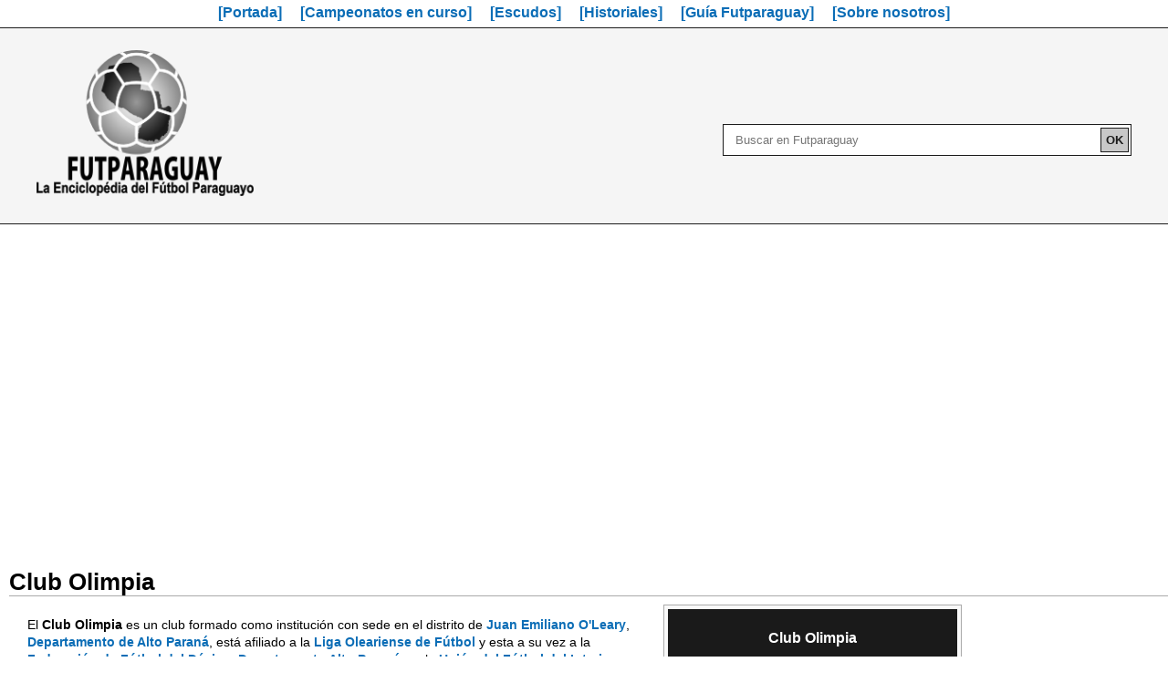

--- FILE ---
content_type: text/html; charset=UTF-8
request_url: https://www.futparaguay.com/2000/01/CD-PC100608.html
body_size: 15847
content:
<!DOCTYPE html>
<html dir='ltr' xmlns='http://www.w3.org/1999/xhtml' xmlns:b='http://www.google.com/2005/gml/b' xmlns:data='http://www.google.com/2005/gml/data' xmlns:expr='http://www.google.com/2005/gml/expr'>
<head>
<link href='https://www.blogger.com/static/v1/widgets/2944754296-widget_css_bundle.css' rel='stylesheet' type='text/css'/>
<meta content='text/html; charset=UTF-8' http-equiv='Content-Type'/>
<meta content='blogger' name='generator'/>
<link href='https://www.futparaguay.com/favicon.ico' rel='icon' type='image/x-icon'/>
<link href='https://www.futparaguay.com/2000/01/CD-PC100608.html' rel='canonical'/>
<!--Can't find substitution for tag [blog.ieCssRetrofitLinks]-->
<link href='https://sites.google.com/site/fuparesc/lg/f10/l1006/PC100608-00.png' rel='image_src'/>
<meta content='El Club Olimpia es un club formado como institución con sede en el distrito de Juan Emiliano O&#39;Leary, Departamento de Alto Paraná, está afiliado a la Liga Oleariense de Fútbol y esta a su vez a la Federación de Fútbol del Décimo Departamento Alto Paraná y a la Unión del Fútbol del Interior.' name='description'/>
<meta content='https://www.futparaguay.com/2000/01/CD-PC100608.html' property='og:url'/>
<meta content='Club Olimpia (Juan Emiliano O&#39;Leary)' property='og:title'/>
<meta content='El Club Olimpia es un club formado como institución con sede en el distrito de Juan Emiliano O&#39;Leary, Departamento de Alto Paraná, está afiliado a la Liga Oleariense de Fútbol y esta a su vez a la Federación de Fútbol del Décimo Departamento Alto Paraná y a la Unión del Fútbol del Interior.' property='og:description'/>
<meta content='https://lh3.googleusercontent.com/blogger_img_proxy/AEn0k_tbEuvb-OsOERXyScufo4ViqIHnOkyqrbt0Bi8pT-qqnYHxVVjoh8AeTs9oj8OflzswvTe5u1pQGxMFHAs_umxW8RMMRUajvT7b4KM27PP1SJrTn4LpiVRpdfjV4Q-Qy_uisn4V1w=w1200-h630-p-k-no-nu' property='og:image'/>
<title>Club Olimpia (Juan Emiliano O'Leary) -    FUTPARAGUAY</title>
<style id='page-skin-1' type='text/css'><!--
/*
-----------------------------------------------
Template RSSSF - Paraguay
Name:     sitio padrón
Date:     19 mar 2016
Updated by: Iosef Yashyn
----------------------------------------------- */
<Variable name="bgcolor" description="Page Background Color"
type="color" default="#000">
<Variable name="textcolor" description="Text Color"
type="color" default="#000">
<Variable name="linkcolor" description="Link Color"
type="color" default="#f00">
<Variable name="pagetitlecolor" description="Blog Title Color"
type="color" default="#000">
<Variable name="descriptioncolor" description="Blog Description Color"
type="color" default="#000">
<Variable name="titlecolor" description="Post Title Color"
type="color" default="#000">
<Variable name="bordercolor" description="Border Color"
type="color" default="#ccc">
<Variable name="colunaslateraiscolor" description="colunaslaterais Title Color"
type="color" default="#000">
<Variable name="colunaslateraistextcolor" description="colunaslaterais Text Color"
type="color" default="#000">
<Variable name="visitedlinkcolor" description="Visited Link Color"
type="color" default="#999">
<Variable name="bodyfont" description="Text Font"
type="font" default="normal normal 100% Georgia, Serif">
<Variable name="banner_topofont" description="colunaslaterais Title Font"
type="font"
default="normal normal 78% 'Trebuchet MS',Trebuchet,Arial,Verdana,Sans-serif">
<Variable name="pagetitlefont" description="Blog Title Font"
type="font"
default="normal normal 200% Georgia, Serif">
<Variable name="descriptionfont" description="Blog Description Font"
type="font"
default="normal normal 78% 'Trebuchet MS', Trebuchet, Arial, Verdana, Sans-serif">
<Variable name="postrodapefont" description="Post rodape Font"
type="font"
default="normal normal 78% 'Trebuchet MS', Trebuchet, Arial, Verdana, Sans-serif">
<Variable name="startSide" description="Side where text starts in blog language"
type="automatic" default="left">
<Variable name="endSide" description="Side where text ends in blog language"
type="automatic" default="right">
*/
.status-msg-body { display: none;  } /*D*/
.feed-links { display: none;  } /*D*/
.home-link { display: none;  } /*PAGINA INICIAL*/
#Attribution1 { display: none;  } /*TECNOLOGIA BLOGGER*/
#Followers1 { display: none;  } /*SEGUIDORES*/
#comments { display: none;  } /*COMENTARIOS*/
.comment-link { display: none;  } /*COMENTARIOS*/
.post-icons { display: none;  } /*COMENTARIOS*/
.date-header { display: none;  } /*DATA POSTS*/
.post-author vcard { display: none;  } /*AUTOR*/
.fn { display: none;  } /*AUTOR*/
.blog-pager-older-link { display: none;  } /*VER POSTAGEM MAS ANTIGA*/
.blog-pager-newer-link { display: none;  } /*VER POSTAGEM MAS RECENTE*/
#BlogArchive1 { display: none;  } /*ARQUIVO DO BLOGGER*/
.post-footer { display: none;  } /*POST FOOTER*/
.titlewrapper { display: none;  } /*TITULO DO BLOGGER*/
div.post hentry { display: none;  } /*TITULO DO POST*/
* {
padding: 0;
margin: 0;
border: 0;
}
* a {
text-decoration: none;
color: #0B6DB6;;
}
* a:visited {
color: #5A3696;
}
* a:hover {
text-decoration: underline;
}
a:active {
color: #FAA700;
}
html, body {
height: 100%;
}
hr {
border-top: 1px solid rgb(28,28,28);
margin-bottom: 0px;
}
span.link_red a {
color: red;
}
/*================================fin variablelist==============================================*/
/*================================body styles===================================================*/
body {
background: transparent;
margin: auto auto;
color: #000000;
font: arial,verdana;
text-align: center;
align-items: center;
width: 100%;
}
/*====================================Geral Styles===================================================*/
#geral-wrapper {
background:transparent;
width: 100%;
border: none;
margin: 0;
text-align: center;
}
#coluna_centro-wrapper {
background: transparent;
width: 100% ;
float: left;
word-wrap: break-word;
overflow: hidden;
}
#colunaslaterais-wrapper {
display: none;
background: url();
width: 50px;
float: right;
}
#colunaslaterais-wrapper2 {
background: url();
width: 50px;
float:left;
}
/*=======================imagens desc.=======================================*/
/*====(delete)====*/
.coluna {
display: none;
float:left;
width:50px;
}
/*================================Topo===================================================*/
#menu_top {
background: white;
position: fixed;
z-index: 99;
width: 100%;
height: 30px;
border-bottom:1px rgb(28,28,28) solid;
margin-bottom: 150px;
font-weight: bold;
font-family: Arial,Helvetica Neue,Helvetica,sans-serif;
}
#menu_top ul li {
display: inline;
padding: 8px;
}
#menu_top ul {
margin-top: 5px;
}
#_topo {
background: #F5F5F5;
width: 100%;
height: 190px;
border-bottom: 1px rgb(28,28,28) solid;
margin: 0;
text-align: center;
padding: 5px 0 0px 0;
}
#_topo figure {
height: 80px;
text-align: left;
margin-left: 40px;
}
#_topo p {
text-align: left;
}
#_topo figure h1 {
text-align: left;
font-size: 16pt;
margin-top: 10px;
margin-left: 10px;
}
#fsr {
display: inline;
float: right;
width: 35%;
height: 35px;
background: transparent;
margin:0 auto;
margin-top: 1px;
margin-right: 40px;
text-align: center;
padding: 0px 0px 0px 0px;
}
#past-v0 {
width: 85%;
margin-left: -15px;
}
#form_search {
background-color: white;
border: 1px RGB(28,28,28) solid;
padding: 3px 2px 3px 3px;
}
.f_search {
color: rgb(28,28,28);
background-color: white;
border: NONE;
border-radius: 0px 0px 0px 0px;
padding: 6px;
}
#sb_search {
display: inline;
float: right;
background-color: rgb(200,200,200);
border: 1px solid rgb(28,28,28);
color: rgb(28,28,28);
border-radius: 0px 0px 0px 0px;
font-weight: bold;
padding: 5px;
margin-top: 0px;
}
/*================================ Posts ============================*/
.post * {
text-align: left;
}
.post {
width: 100%;
background: white;
border: none;
margin: 0;
margin-top: 15px;
padding: 10px;
min-height: 300px;
}
.post div {
}
.post div a {
font-weight: bold;
}
.post h2 {
text-align: left;
font-size: 16pt;
}
.post p {
}
.post ul li {
text-align: left;
margin-top: 15px;
margin-left: 15px;
font-size: 15pt;
list-style: disc;
list-style-position: inside;
}
ul#_lista li {
font-weight: bold;
}
ul#_listb li {
font-weight: normal;
margin-top: 6px;
margin-left: 20px;
font-size: 14pt;
list-style: circle;
list-style-position: inside;
}
.post section#sec_text {
color: ;
}
div#portada {
font-family: Arial, 'Helvetica Neue', Helvetica, sans-serif;
}
div#portada li {
width: 40%;
list-style-type: square;
}
div#portada span._campeonatos_en_curso {
font-size:18px;
border-bottom: 1px #DDDDDD solid;
}
.about_docdiv {
margin: 40px 0 0 0;
border-top: 2px #545454 solid;
padding: 10px 0 0 0;
background: #DAE3EA;
padding: 8px;
font-family: Arial, 'Helvetica Neue', Helvetica, sans-serif;
}
.about_docti {
font-size: 14pt;
}
.post pre {
font-size: 13pt;
}
.post h6 {
display: none;
}
.t_pre {
font-size: small;
}
span.text_d a {
font-weight: normal;
text-decoration: underline;
}
.t_htree_general {
border-bottom: 1px rgb(150,150,150) solid;
}
#_rodape {
background: white;
color: rgb(20,20,20);
width: 100%;
height: 30px;
border: none;
margin: 0 ;
text-align: left;
padding: 0;
}
/*================================= Comments ============================*/
/*====(delete)====*/
#comments h4 {
display:none;
margin:1em 0;
font-weight: bold;
line-height: 1.4em;
text-transform:uppercase;
letter-spacing:.2em;
color: #000000;
}
/*===================== posts antigos / posts recentes =============================== */
/*====(delete)====*/
#blog-pager-newer-link {
display: none;
float: left;
}
#blog-pager-older-link {
display: none;
float: right;
}
#blog-pager {
display: none;
text-align: center;
}
/*===================================Atom============================================*/
/*====(delete)====*/
.feed-links {
display: none;
clear: both;
line-height: 2.5em;
}
/*================================= Colunas Laterais Content styles ====================================*/
.colunaslaterais {
color: #000000;
line-height: 1.5em;
}
.colunaslaterais ul {
list-style:none;
margin:0 0 0;
padding:0 0 0;
}
.colunaslaterais li {
margin:0;
padding-top:0;
padding-right:0;
padding-bottom:.25em;
padding-left:15px;
text-indent:-15px;
line-height:1.5em;
}
.coluna_centro .widget {
border-bottom:1px dotted #cccccc;
padding:0px 0px 0px 0px;
}
.colunaslaterais .widget, {
border-bottom:1px dotted #cccccc;
margin:0 0 1.5em;
padding:0 0 1.5em;
width:50px;
overflow:none;
}
.coluna_centro .Blog {
border-bottom-width: 0;
}
/*======================================== Profile ===================================================*/
.profile-img {
float: left;
margin-top: 0;
margin-right: 5px;
margin-bottom: 5px;
margin-left: 0;
padding: 4px;
border: 1px solid #cccccc;
}
.profile-data {
margin:0;
text-transform:uppercase;
letter-spacing:.1em;
font: normal normal 78% 'Trebuchet MS', Trebuchet, Arial, Verdana, Sans-serif;
color: #000000;
font-weight: bold;
line-height: 1.6em;
}
.profile-datablock {
margin:.5em 0 .5em;
}
.profile-textblock {
margin: 0.5em 0;
line-height: 1.6em;
}
.profile-link {
font: normal normal 78% 'Trebuchet MS', Trebuchet, Arial, Verdana, Sans-serif;
text-transform: uppercase;
letter-spacing: .1em;
}
/*-------------------################################################################-----------------------------------------------*/
.firstHeading {
border-bottom: 1px solid rgb(170, 170, 170);
margin: 0px 0px 0.1em;
overflow: hidden;
color: rgb(0, 0, 0);
font-weight: bold;
padding-top: 0px;
padding-bottom: 0px;
font-size: 1.6em;
line-height: 1.2em;
font-family: Arial,sans-serif,Helvetica;
font-style: normal; font-variant: normal;
letter-spacing: normal;
text-align: left;
text-indent: 0px;
text-transform: none;
white-space: normal;
word-spacing: 0px;
}
#bodyContent {
position: relative;
width: 80%;
line-height: 1.5em;
font-size: 0.8em;
color: rgb(0, 0, 0);
font-family: Arial,sans-serif,Helvetica;
font-style: normal;
font-variant: normal;
font-weight: normal;
letter-spacing: normal;
text-align: left;
text-indent: 0px;
text-transform: none;
white-space: normal;
word-spacing: 0px;
margin: 0 0 0 20px;
}
#bodyContent ul li {font-size: 13px;}
#bodyContent b a {font-size: 16px;}
.mw-content-ltr {
direction: ltr;
}
.infobox_v2 {
border: 1px solid #aaa;
margin: 0.5em 0px 0.7em 1.2em;
padding: 0.23em;
font-size: 13px;
background-color: rgb(249, 249, 249);
color: rgb(0, 0, 0);
clear: right;
float: right;
line-height: 1.4em;
width: 32%;
text-align: left;
}
.profile_club, .profile_clubk {
vertical-align: middle;
background-color: #CCCC88;
color:black;
font-size: 16px;
font-weight: bolder;
height: 45px;
line-height: 1.2em;
text-align: center;
background-position: 100% 0%;
}
.profile_clubk {
background:#DFDFDF;
}
.c_one,.c_onek,.c_onem {
vertical-align: top;
text-align: center;
background-color: rgb(221, 221, 221);
}
.c_one {
background-color:#CCCC88 ;
color:black;
}
.c_onem {
background:#DFDFDF;
}
.c_two,.c_cronk {
vertical-align: top;
text-align: left;
font-size: 11px;
width: 87px;
}
.c_three,.c_crony {
vertical-align: top;
font-size: 11px;
}
.c_img {
text-align: center;
padding-top:0px;
padding-bottom:0px;
}
table.infobox_v2 .c_img img {
margin:12px 0 12px 0;
}
.c_cronk,.c_crony {
text-align:center;
width:33%;
}
.col {
border:1px #8C8C87 solid;
font-size:10px;
}
/*-----------CSS-two---------------------------*/
.text_line_one,.text_format,.text_formatgrp {
margin: 0px 0px 0.1em;
color: rgb(0, 0, 0);
padding-top: 0px;
padding-bottom: 0px;
font-family: Arial,sans-serif,Helvetica;
font-style: normal;
font-variant: normal;
letter-spacing: normal;
text-align: start;
text-indent: 0px;
text-transform: none;
white-space: normal;
word-spacing: 0px;
}
.text_line_one {
border-bottom: 1px solid rgb(170, 170, 170);
overflow: hidden;
font-weight: bold;
font-size: 1.7em;
line-height: 1.2em;
}
.text_format {
border:none;
font-size: 14px;
text-align:justify;
text-indent:0px;
}
.text_formatgrp {
font-size:17px
}
.leyenda_text {
font-size:0.8em;
}
/*-------------CSS-infobox-start--------------*/
.infobox_plantilla, .infobox_history,.infobox_plantillaclub, .infobox_list,.infobox_plant, .infobox_afil,.infobox_camp, .infobox_res,
.infobox_afil_c, .infobox_table,.infobox_tablezz, .infobox_fix, .infobox_tablecolor, .infobox_estad, .infobox_plantillasel,.infobox_pyrm,.infobox_fedlis,.infobox_liglis, .infobox_spc, .ib_champ {
width:60%;
border:none;
border-collapse:collapse;
font-weight:normal;
font-size:13px;
font-family:Arial, Helvetica, sans-serif;
text-align:center;
color:black;
}
.infobox_history {
width:auto;
}
.infobox_plantillaclub {
width:60%;
}
.infobox_list {
width:59%
}
.infobox_plant {
width:80%
}
.infobox_camp {
width:65%;
}
.infobox_res {
width:75%;
border:1px #AAAAAA solid;
}
.infobox_afil {
border:1px #AAAAAA solid;
}
.infobox_afil_c {
width:85%;
border:1px #AAAAAA solid;
}
.infobox_table {
width:50%;
}
.infobox_tablezz {
width:65%;
}
.infobox_fix {
width:100%;
}
.infobox_tablecolor {
width:35%;
font-size:1.0em;
}
.infobox_plantillasel {
width:65%
}
.infobox_pyrm {
width: 85%
}
.infobox_fedlis {
width: 95%
}
.infobox_liglis {
width:70%
}
.infobox_spc {
width:100%;
border:1px #AAAAAA solid;
}
.ib_champ {
width:100%;
font-size:1.4em;
color:black;
text-align:center;
border:none;
font-weight:bold;
line-height:1.5em;}
.infobox_color {
margin:-2px;
}
.thib_plantilla, .thibn_plantilla {
border:1px #AAD0FF solid;
background-color:#AAD0FF;
color:black;
}
.thibn_plantilla {
text-align:left;
}
.tdib_plantilla {
background-color:white;
}
.tdibj_plantilla {
background-color:white; text-align:left;
}
.thib_history, .tdib_history {
background-color:white;
border:none;
width:65px;
}
.thib_list, .thib_listk, .thib_listm, .thib_listn, .thib_listcol, .thib_listctw, .thib_plaa, .thib_plab, .thib_plac {
background-color:#E0E0E0;
border:1px #AAAAAA solid;
padding:0.3em;
}
.thib_listk {
width:35%
}
.thib_listm {
width:6%
}
.thib_listn {
width:59%
}
.thib_listcol {
background:#AAD0FF;
}
.thib_listctw {
background:#FA8072;
}
.thib_plaa {
width:8%
}
.thib_plab {
width:25%
}
.thib_plac {
width:12%
}
.tdibp_list {
background-color:white;
text-align:left;
border:1px #AAAAAA solid;
padding:0.3em;
}
.tdib_list,.tdib_listap {
background-color:white;
border:1px #AAAAAA solid;
padding:0.3em;
}
.tdib_listap {
text-align:left;
}
.thib_afil, .thib_afiltn, .thib_afiltw, .thib_afiltr, .thib_afilmn, .thib_afilmw, .thib_afilmr {
background-color:#006699;
border:none;
color:white;
font-weight:bold;
padding:0.3em;
padding-left:0.5em;
text-align:left;
}
.thib_afilmn {
background-color:#006699;
width:45%
}
.thib_afilmw {
background-color:#006699;
width:35%
}
.thib_afilmr {
background-color:#006699; width:20%
}
.thib_afiltn {
background-color:#AE1C28;
width:45%
}
.thib_afiltw {
background-color:#AE1C28;
width:35%
}
.thib_afiltr {
background-color:#AE1C28;
width:20%
}
.thiba_afil {
background:#FFCCCC;
border:none;
font-weight:normal;
text-align:left;
padding:0.3em;
}
.thibcp_afil, .thibcq_afil, .thibcr_afil, .thibcs_afil, .thibct_afil,.thibya_afil,.thibyb_afil,.thibyc_afil,.thiba_spc,.thibb_spc,.thibc_spc,.thibd_spc {
background-color:#006699;
border:none;
color:white;
font-weight:bold;
padding:0.3em;
padding-left:0.7em;
text-align:left;
}
.thibcp_afil {
width:30%;
}
.thibcq_afil {
width:25%;
}
.thibcr_afil {
width:10%;
}
.thibcs_afil {
width:30%;
padding-left:1.5em;
}
.thibct_afil {
width:10%;
padding-right:0.5em;
}
.thibyb_afil, .thibyc_afil {
text-align:left;
}
.thibya_afil {
text-align: center;
}
.thibya_afil {
width:55%;
}
.thibyb_afil {
width:20%;
}
.thibyc_afil {
width:25%;
}
.thiba_spc {
width:auto
}
.thibb_spc {
width:auto
}
.thibc_spc {
width:auto
}
.thibd_spc {
width:auto
}
.tdib_afil, .tdibk_afil, .tdibya_afil, .tdibyb_afil,.tdib_afilon,.tdibk_afiltw{
background-color:#D0E7FF;
border:none;
text-align:left;
font-weight:normal;
padding:0.3em;
padding-left:0.5em;
}
.tdibk_afil {
background-color:#F5FAFF;
}
.tdibyb_afil {
background-color:#F5FAFF;
}
.tdib_afilon {
background-color:#F2DBDB;
}
.tdibk_afiltw {
background-color:#FFF;
}
.tdiba_afil {
background-color:#F5FAFF;
border:none;
text-align:left;
font-weight:normal;
padding:0.3em;
padding-left:0.5em;
}
.thib_camp {
background-color:#006699;
border:1px #AAAAAA solid;
padding:0.3em;
color:white;
font-weight:bold;
}
.thiba_camp,.thiba_campa,.thiba_campb,.thiba_campc {
background-color:#DFDFDF;
border:1px #AAAAAA solid;
padding:0.2em;
font-size:1.0em;
}
.thiba_campa {
width:12%
}
.thiba_campb {
width:44%
}
.tdib_camp {
background-color:#F9F9F9;
border:1px #AAAAAA solid;
padding:0.3em;
font-weight:bold;
}
.tdiba_camp {
background-color:#F9F9F9;
border:1px #AAAAAA solid;
text-align:left;
padding:0.3em;
}
.thib_res {
background-color:#006699;
color:white;
border:none;
font-weight:bold;
padding:0.3em;
}
.thiban_res, .thibap_res, .thibas_res, .thibat_res {
background-color:#DFDFDF;
border:1px #AAAAAA solid;
padding:0.3em;
font-size:1.0em;
}
.thiban_res {
width:30%;
}
.thibap_res {
width:10%;
}
.thibas_res {
width:10%;
}
.thibat_res {
width:50%;
}
.tdib_res {
background-color:white;
border:1px #AAAAAA solid;
text-align:left;
padding-left:0.4em;
padding:0.3em
}
.tdiba_res {
background-color:white;
border:1px #AAAAAA solid;
padding:0.3em;
}
.thib_table, .thiba_table, .thib_tablefix, .cla_rkg,.cla_equ, .cla_put, .cla_jug, .cla_gep, .cla_gol, .cla_dif, .cla_ron {
background-color:#F2F2F2;
border:1px #AAAAAA solid;
padding:0.3em;
}
.thiba_table {
background-color:#E0E0E0;
}
.thib_tablefix {
background-color:#006699; color:white;
}
.cla_rkg {
width:5%;
background-color:#006699;
color:white;
}
.cla_equ {
width:32%;
background-color:#006699;
color:white;
}
.cla_put {
width:5%;
background-color:#006699;
color:white;
}
.cla_jug {
width:5%;
background-color:#006699;
color:white;
}
.cla_gep {
width:7%;
background-color:#006699;
color:white;
}
.cla_gol {
width:7%;
background-color:#006699;
color:white;
}
.cla_dif {
width:6%;
background-color:#006699;
color:white;
}
.cla_ron {
width:26%;
background-color:#006699;
color:white;
}
.tdib_table, .tdiba_table, .tdibb_table,.tdib_tablefin,.tdib_tablesem,
.tdib_tablectf,.tdib_tableprf, .tdib_tablesgf,
.tdibgreen_table, .tdibred_table, .tdibpurple_table, .tdibyellow_table,
.tgreen_table, .tred_table, .tpurple_table, .tyellow_table {
background-color:white;
border:1px #AAAAAA solid;
padding:0.3em;
}
.tdib_tablefin {
background:#FFD700;
font-weight:bold;
}
.tdib_tablesem {
background:#C0C0C0;
}
.tdib_tablectf {
background:#CC9966;
}
.tdib_tableprf {
background:white;
}
.tdib_tablesgf {
background:#FFA95B;
}
.tdiba_table {
text-align:left;
}
.tdibb_table, .tgreen_table,.tred_table,.tpurple_table, .tyellow_table {
font-weight:bold;
font-size:1.1em;
}
.tgreen_table {
background-color:#CCFFCC;
}
.tred_table {
background-color:#FFCCCC;
}
.tpurple_table {
background-color:#CCCCFF;
}
.tyellow_table {
background-color:#FFFF99;
}
.tdibgreen_table, .tdibred_table, .tdibpurple_table, .tdibyellow_table {
text-align:left;
padding:0.1em;
font-size:0.9em;
}
.tdibgreen_table {
background-color:#CCFFCC;
width:15%;
height:1.0em;
}
.tdibred_table {
background-color:#FFCCCC;
width:15%;
}
.tdibpurple_table {
background-color:#CCCCFF;
width:15%;
}
.tdibyellow_table {
background-color:#FFFF99;
width:15%;
}
.thib_fix, .thiba_fix, .thibb_fix,.thib_fixfec, .thib_fixlcvs, .thib_fixres,.thib_fixest {
background-color:#F85F00;
border:1px #AAAAAA solid;
color:white;
padding:0.3em;
}
.thib_fixfec {width:12%;}
.thib_fixlcvs {width:25%;}
.thib_fixres {width:13%;}
.thib_fixest {width:25%;}
.thib_fixfec, .thib_fixlcvs, .thib_fixres,.thib_fixest {
background:#F2F2F2; color:black; font-style:italic; font-size:0.9em;}
.thib_fix { background:#F2F2F2; color:black; font-style:italic; font-size:0.9em;}
.thibb_fix { background-color:#D0E7FF; padding:1px; color:black; }
.tdib_fix, .tdiba_fix, .tdibc_fix,.tdibd_fix {
background-color:white;
border:1px #AAAAAA solid;
padding:0.3em;
font-weight:normal;
}
.tdiba_fix { font-size:0.9em; }
.tdibc_fix { font-weight:bold; font-size:1.2em; }
.tdibd_fix { padding:0px; }
.thib_estad, .tdib_estad, .tdibcam_estad, .tdibfin_estad, .tdibsem_estad,.tdib_pyr {
background-color:#F2F2F2;
border:1px #AAAAAA solid;
padding:0.3em;
}
.tdib_pyr { background-color:white; padding:0.8em; font-size:1.0em; line-height:1.3em; }
.tdib_estad { background-color:white; padding:0.1em; }
.tdibcam_estad { background-color:#FFD700; padding:0.1em;}
.tdibfin_estad { background-color:#C0C0C0; padding:0.1em;}
.tdibsem_estad { background-color:#9ACDFF; padding:0.1em;}
.infobox_ncout, .infobox_ncoutk,.infobox_ncouty {
margin: 1em 2em 1em 1em;
width:100%;
font-size: 0.9em;
color: black;
font-family: Arial,sans-serif,Helvetica;
font-weight: normal;
line-height: 0.9em;
text-align: start;
background-color: rgb(255, 255, 255);
}
.infobox_ncoutk {width:75%;}
.infobox_ncouty {width:50%;}
.class_ncouttz {width:2.0em;}
.class_ncouta {border: 1px #AAAAAA solid; color:white; padding:0.1em; background-color:#006699; text-align:center; height:1.5em;}
.class_ncoutb {border: 1px solid rgb(170, 170, 170); padding:0.1em; text-align:center; background-color:#f9f9f9; height:1.3em;}
.class_ncouthei { height:auto; width:1px;}
.ncoutwid {width:auto;}
.ncoutwida {width:auto;}
.ultnc { width:50px; padding:0.1em; border: 1px solid #aaa; text-align:center; background-color:#f9f9f9}
.ultnpp {width:50px; padding:0.1em; border: 1px solid #aaa; text-align:center; background-color:#f9f9f9 }
.ultnca { width:10px; padding:0.1em; border: 1px solid #aaa; text-align:center; background-color:#f9f9f9}
.ult {width:140px; padding:0.1em; padding-left:0.4em; height:1.9em; border: 1px solid #AAAAAA; background-color:#f9f9f9 }
.tdib_ncoutbdc,.tdib_ncoutbdck,.tdib_ncoutbdcy,.tdib_ncoutbdcw,.tdib_ncoutbdcu {
width:8px;
border-style: solid;
border-color: #006699;
border-width: 0px 0px 2px;
}
.tdib_ncoutbdck {border-width: 2px 0px; }
.tdib_ncoutbdcy {border-width: 2px 2px 2px 0px;}
.tdib_ncoutbdcw {border-width: 2px 0px 0px;}
.tdib_ncoutbdcu {border-width: 2px 0px;}
.map_mot {
border:blue 0px solid;
width:100%;
height:520px;
}
.map_on { border:orange 0px solid; width:30%; height:100%; float:left; }
.map_tw { border:green 0px solid; background-repeat:no-repeat; width:69%; height:100%; float:left; }
.map_txton { font-size:1.3em }
.map_txttw { font-size:1.2em }
.map_ligre { list-style-image:url("https://lh3.googleusercontent.com/blogger_img_proxy/AEn0k_vx1XDKkSuzKTnYkeZebI5MfVHDr33SW4MZFfmoMS_yTcPLZ2orPGQUf07YUtuCDuPTPBxzpOHSddFESnHQG1Q6i0iDFA=s0-d"); }
.map_liora { list-style-image:url("https://lh3.googleusercontent.com/blogger_img_proxy/AEn0k_sF3aJxz5ZjGB4ZXzpt6ywWCGc0onQmaInlE0ypIrhtcy3ihuqDDv265Rulqfug4r4meQcpaOja3QfZ4K3kOVshTUaLxoY=s0-d");}
.map_lired { list-style-image:url("https://lh3.googleusercontent.com/blogger_img_proxy/AEn0k_vgDUjbU_cJkGUy-0TrJ4wgQTTgDd4YEfU2h_AYS2WrNrC8AW_E9KfUxGHgwY4aj847NENZSfzfXInkUb6YyZAJIf58aA=s0-d"); }
.map_liyel { list-style-image:url("https://lh3.googleusercontent.com/blogger_img_proxy/AEn0k_vx1XDKkSuzKTnYkeZebI5MfVHDr33SW4MZFfmoMS_yTcPLZ2orPGQUf07YUtuCDuPTPBxzpOHSddFESnHQG1Q6i0iDFA=s0-d");}
.map_liblu { list-style-image:url("https://lh3.googleusercontent.com/blogger_img_proxy/AEn0k_u1mQM8GfkeUmNUVVSsdLn5ZZAhHjO_CYqIPjDYyqMccAqsaQnTOx6NSp4R5IgBG2vTenjEn0fGGaWh_cnyksz94lfx7g=s0-d");}
/*-------------------################################################################-----------------------------------------------*/
/*=============================== Rodape =======================================*/
#rodape-wrapper {
background:url() no-repeat;
display:none ;
width:660px;
height:160px;
color:#fff;
text-align:center:center;
padding-top:20px;
}

--></style>
<script async='async' crossorigin='anonymous' src='https://pagead2.googlesyndication.com/pagead/js/adsbygoogle.js?client=ca-pub-1882139387632552'></script>
<script async='async' custom-element='amp-auto-ads' src='https://cdn.ampproject.org/v0/amp-auto-ads-0.1.js'>
</script>
<link href='https://www.blogger.com/dyn-css/authorization.css?targetBlogID=741328784277873595&amp;zx=29ad8358-5755-496e-86d3-14bcecb38ce9' media='none' onload='if(media!=&#39;all&#39;)media=&#39;all&#39;' rel='stylesheet'/><noscript><link href='https://www.blogger.com/dyn-css/authorization.css?targetBlogID=741328784277873595&amp;zx=29ad8358-5755-496e-86d3-14bcecb38ce9' rel='stylesheet'/></noscript>
<meta name='google-adsense-platform-account' content='ca-host-pub-1556223355139109'/>
<meta name='google-adsense-platform-domain' content='blogspot.com'/>

<!-- data-ad-client=ca-pub-1882139387632552 -->

</head>
<body>
<amp-auto-ads data-ad-client='ca-pub-1882139387632552' type='adsense'>
</amp-auto-ads>
<div id='error404-display-none'>
<div id='geral-wrapper'>
<div id='menu_top'>
<nav>
<ul>
<li>
<a href='http://www.futparaguay.com/' title='Visitar pagina principal'>[Portada]</a>
</li>
<li>
<a href='http://www.futparaguay.com/2016/04/campeonatos-en-curso.html' title='Campeonatos en curso'>[Campeonatos en curso]</a>
</li>
<li>
<a href='http://www.futparaguay.com/2016/02/futparaguay-escudos-escudos-del-futbol.html' title='Historiales'>[Escudos]</a>
</li>
<li>
<a href='http://www.futparaguay.com/2016/04/historiales.html' title='Historiales'>[Historiales]</a>
</li>
<li>
<a href='http://www.futparaguay.com/2016/04/guia-futparaguay.html' title='Guía Futparaguay'>[Guía Futparaguay]</a>
</li>
<li>
<a href='http://www.futparaguay.com/2016/04/sobre-nosotros.html' title='Sobre nosotros'>[Sobre nosotros]</a>
</li>
</ul>
</nav>
</div>
<div style='width: 100%; height: 50px; background: #F5F5F5;'>
<br/>
</div>
<div id='_topo'>
<figure>
<a href='http://www.futparaguay.com/' style='text-decoration:none;color:transparent;' title='Portada'>
<img alt='LOGO FUTPARAGUAY' src='https://blogger.googleusercontent.com/img/b/R29vZ2xl/AVvXsEibAr3WNnOZoHQeYawOmNkoHkVWb96euIrb3ToytLlaiOCteFfclcgVzhNm6fplszTs_wOCjsKj-pdOiF22M9uoP7ZgkXDcy96f15OJ_3QlbWi42cLg3kg-ThHcPDJ6RoOFoYDifnNWz7c/s0/g5541.png' style='width: 238px; height: 160px;'/>
</a><br/>
<h1 style='display:none;'>
FUTPARAGUAY - Centro de Investigación de Historia y Estadísticas del Fútbol Paraguayo (CIHEFP)
  </h1>
</figure>
<!-- formulario de pesquisa -->
<center>
<div id='fsr'>
<div>
<form action='https://www.google.com/search?client=https://www.futparaguay.com' id='form_search' method='get' target='_parent'>
<input class='f_search' id='past-v0' name='q' placeholder='Buscar en Futparaguay' size='50' type='text' value=''/>
<input class='f_search' name='domains' type='hidden' value='futparaguay.com'/>
<input class='f_search' name='sitesearch' type='hidden' value='futparaguay.com'/>
<input class='f_search' id='sb_search' type='submit' value='OK'/>
</form>
</div>
</div>
</center>
<!-- fin formulario de pesquisa-->
</div>
<br/><br/>
<script async='async' crossorigin='anonymous' src='https://pagead2.googlesyndication.com/pagead/js/adsbygoogle.js?client=ca-pub-1882139387632552'></script>
<!-- a01 -->
<ins class='adsbygoogle' data-ad-client='ca-pub-1882139387632552' data-ad-format='auto' data-ad-slot='3379445918' data-full-width-responsive='true' style='display:block'></ins>
<script>
     (adsbygoogle = window.adsbygoogle || []).push({});
</script>
<div id='coluna_centro-wrapper'>
<div class='coluna_centro section' id='coluna_centro'><div class='widget Blog' data-version='1' id='Blog1'>
<div class='blog-posts hfeed'>
<!--Can't find substitution for tag [defaultAdStart]-->

          <div class="date-outer">
        

          <div class="date-posts">
        
<div class='post-outer'>
<div class='post hentry' itemscope='itemscope' itemtype='http://schema.org/BlogPosting'>
<a name='9019116506582299775'></a>
<h6 class='post-title entry-title' itemprop='name'>
Club Olimpia (Juan Emiliano O'Leary)
</h6>
<div class='post-header'>
<div class='post-header-line-1'></div>
</div>
<div class='post-body entry-content' id='post-body-9019116506582299775' itemprop='articleBody'>
<meta name="robots" content="index, follow"/>
<meta name="distribution" content="global"/>
<meta name="rating" content="general"/>
<meta name="language" content="es_ES"/>
<meta http-equiv="Content-type" content="text/html; charset=UTF-8" />
<meta name="Keywords" content="Club Olimpia (Juan Emiliano O'Leary)"/>
<meta name="Description"
      content="-"/>


<style>

    .tdibk_afil, .tdib_afil, .tdiba_afil {
        border: 1px #aaa solid;
        background: #fff;
    }

    .tdib_tableg{
        font-weight: bold;
    }

    .thib_afilmn, .thib_afilmw, .thib_afilmr {
        border: 1px #aaa solid;
        background: #006699;
    }

    .infobox_table {
        margin-bottom: 15px;
    }

    .thibyy_fix, .thibb_fix { 
        color: white;
        background: #006699 ;
        border: 1px #aaa solid;
        padding: 4px;
    }

    .thibyy_fix { 
        background: rgb(25,25,25);
    }

    .thiba_fix  { 
        background: rgb(0,100,150) ;
        text-align: center;
        color: white;
    }

    .c_one, .profile_club {
        background: #ccddcc;
    }

    .cla_rkg, .cla_equ, .cla_put, .cla_jug, .cla_gep, .cla_gol, .cla_dif, .thib_fixfec,.thib_fixlcvs,.thib_fixres,.thib_fixlcvs,.thib_fixest { 
        background: #006699;
        color: #fff;
        border: 1px #aaa solid;
        text-align: center;
    }

    .thib_fixfec,.thib_fixlcvs,.thib_fixres,.thib_fixlcvs,.thib_fixest { 
        background: #EAEAE6;
        color: rgb(0,0,0);
        text-align: center;
    }

    .tdib_table, .tdibb_table, .tdiba_table,.tdiba_fix,.tdib_fix,.tdibc_fix,.tdib_fix,.tdiba_fix {
        background: #fff;
        border: 1px #aaa solid;
        text-align: center;
    }

    .tdiba_tablef{
        background: #fff;
        border: 1px #aaa solid;
        text-align: left;
    }

    .tdibb_table {
        background: #fff;
        color: black;
    }

    .tgreen_table {
        background: #ACE1AF;
        border: 1px #aaa solid;
        color: black;
        text-align: center;
    }

    .tred_table {
        background: #FFCCCC;
        border: 1px #aaa solid;
        color: black;
    }

    @media screen and (max-width: 768px) {
        * a:visited {
            color: #0B0080;
        }
    }

    .tdibk_afil, .tdib_afil {
        border: 1px #aaa solid;
        background: #fff;
    }

    .thib_afil {
        border: 1px #aaa solid;
        background: #006699;
        color: white;
    }

    .profile_club, .c_one { 
        background: #CC001C;
        color: white;
        border:4px #CC001C solid;
    }

    table.infobox_v2 td.c_img img { 
        margin:12px 0 12px 0;
    }

    /*============CSS MOBILE===============*/

    @media screen and (max-width: 320px) {
        .header-outer {
            width: 100%;
            height: 160px;
            background: #EAECF0;
            font-family: 'Arvo', serif;
            border-top: 2px #D0CAC9 solid;
            border-bottom: 2px #D0CAC9 solid;
            text-align: center;
            font-weight: bold;
            color: red;
        }

        #Blog1 {
            border: none;
            background: transparent;
        }

        .post-title {
            display: none;
        }

        #firstHeading {
            color: #54595D;
            border-bottom: 2px #EAECF0 solid;
            text-align: left;
            text-transform: uppercase;
            font-size: 17pt;
            margin-top:-25px;
            margin-bottom:25px;
        }

        #bodyContent {
            width: 100%;
            text-align: left;
        }

        .profile_club, .c_one {
            text-align: center;
        }

        table { 
            border-collapse: collapse;
            width: 100%
        }

        table,td,th { 
            border: 1px #A9A9A9 solid;
        }

        .c_img {
            text-align: center;
        }

        .c_onek {
            text-align: center;
        }

        .text_line_one {
            text-transform: uppercase;
            font-size: 16pt;
            border-bottom: 2px #EAECF0 solid;
        }

        .about_docdiv {
            background: #DAE3EA;
            padding: 6px;
        }

        .about_docti b {
            display: block;
            font-size: 15pt;
            text-align: center;
            text-transform: uppercase;
            border-bottom: 2px #75716D solid;
        }
    }

    @media (min-width: 321px) and (max-width: 768px) {
        .header-outer {
            width: 100%;
            height: 160px;
            background: #EAECF0;
            font-family: 'Arvo', serif;
            border-top: 2px #D0CAC9 solid;
            border-bottom: 2px #D0CAC9 solid;
            color: #54595D;
            text-align: center;
            font-weight: bold;
        }

        #Blog1 {
            border: none;
            background: transparent;
        }

        .post-title {
            display: none;
        }

        #firstHeading {
            color: #54595D;
            border-bottom: 2px #EAECF0 solid;
            text-align: left;
            text-transform: uppercase;
            font-size: 17pt;
            margin-top:-25px;
            margin-bottom:25px;
        }

        #bodyContent {
            width: 100%;
            text-align: left;
        }

        .profile_club, .c_one {
            text-align: center;
        }

        table { 
            border-collapse: collapse;
            width: 100%
        }

        table,td,th { 
            border: 1px #A9A9A9 solid;
        }

        .infobox_v2 {
            width: 80%;
            margin-left: 10%;
        }

        .c_img {
            text-align: center;
            background: none;
            box-shadow: none;
        }

        .c_onek {
            text-align: center;
            background: none;
            box-shadow: none;
        }

        .text_line_one {
            text-transform: uppercase;
            font-size: 16pt;
            border-bottom: 2px #EAECF0 solid;
        }

        .about_docdiv {
            background: #DAE3EA;
            padding: 6px;
        }

        .about_docti b {
            display: block;
            font-size: 15pt;
            text-align: center;
            text-transform: uppercase;
            border-bottom: 2px #75716D solid;
        }
    }

    #form_mobile {
        width: 100%;
        height: 45px;
        display: none;
        margin-top: -100px;
        margin-left: -5px;
        margin-bottom: 55px;
        text-align:center;
        background: white;
        border: 3px solid #CCCCCC;
        border-radius: 5px;
    }

    #form_mobile_a,#form_mobile_b {
        width:80%;
        height:35px;
        font-family:Arial;
        font-size:16px;
        padding:3px 0 3px 3px;
        border: 1px white solid;
        color: red;
        font-weight:bold;}

    #form_mobile_b {
        float: right;
        width:15%;
        margin-left: 1%;
        background:rgb(255,255,255);
        border: 1px white solid;
        padding:3px 0 3px 0px; 
        color: white;}

    @media screen and (max-width: 320px) {
        #form_mobile {
            display: block;
        }
    }

    @media (min-width: 321px) and (max-width: 768px) {
        #form_mobile {
            display: block;
            width: 80%;
            margin-left: 10%;
        }
    }

    table.infobox_v2 td.c_img img { 
        margin:12px 0 12px 0;
    }

    .thiba_campa, .thiba_campb, .thiban_res,
    .thibap_res, .thibas_res, .thibat_res { 
        background: #DFDFDF;
        color: #202020;
        border: 1px #AAAAAA solid;
    }

    .thib_afilmn {width: 45%;}
    .thib_afilmw {width: 35%;}
    .thib_afilmr {width: 20%;}
    .thiba_campa {width: 10%;}
    .thiba_campb {width: 45%;}
    .thiban_res  {width: 30%;}
    .thibap_res  {width: 10%;}
    .thibas_res  {width: 10%;}
    .thibat_res  {width: 50%;}


    /*background*/

    .thib_camp, .thib_res, .thib_afilmn, .thib_afilmw, .thib_afilmr, .thib_afil, .thib_list, .thib_estad, .thibya_afil, .thibyb_afil, .thibyc_afil,.thib_afiltn,.thib_afiltw,.thib_afiltr {
        background: #1a1a1a;
        color: rgb(255,255,255);
        border: 2px #1a1a1a solid;
        font-weight: bold;
        padding: 5px;
    }

    .profile_club, .c_one { 
        background: #1a1a1a;
        color: rgb(255,255,255);
        border: 4px #1a1a1a solid;
        padding: 5px;
    } 

    .tdibya_afil, .tdibyb_afil, .tdib_afilon {background: white; border: 1px #AAAAAA solid;}

    .profile_clubk {
        text-align: center;
    }

    /*background*/

</style>

<style>
    @import url('https://fonts.googleapis.com/css?family=Arvo|Slabo+27px');

    @media screen and (max-width: 768px) {
        * a:visited {
            color: #0B0080;
        }
    }



</style>



<!-------------------SCRIPT MOBILE ALERT----------------------->

<script type="text/javascript">
    if (screen.width < 321) {
        alert('Le recomendamos que para una mejor experiencia en la pagina utilice el móvil en Modo Horizontal o Apaisado');
    }
</script>

<!------------------------------------------------------------->

<!--/FORM_SEARCH/-->

<form action='http://www.google.com/search' id='form_mobile' method='get' name='input'>
    <input id='form_mobile_a' name='q' placeholder='Buscar en Futparaguay' type='text'/>
    <input id='form_mobile_b' type="image" src="https://upload.wikimedia.org/wikipedia/commons/4/48/Loupe.svg">
    <input class='f_search' name='domains' type='hidden' value='futparaguay.com'/>
    <input class='f_search' name='sitesearch' type='hidden' value='futparaguay.com'/>
</form>

<!------=======================================FIN-HEADER===============================================-------------->

<body>
    <br />
    <br />
    <h1 class="firstHeading" id="firstHeading" lang="es">
        <span dir="auto">Club Olimpia</span> </h1>
    <div id="bodyContent">
        <div class="mw-content-ltr" dir="ltr" id="mw-content-text" lang="es">
            <table class="infobox_v2">
                <tbody>
                    <tr>
                        <th class="profile_club" colspan="3">Club Olimpia</th>
                    </tr>
                    <tr>
                        <td class="c_img" colspan="3">
                            <img align="middle" alt="Escudo" src="https://sites.google.com/site/fuparesc/lg/f10/l1006/PC100608-00.png" style="height: 160px; width: auto;" />
                        </td>
                    </tr>
                    <tr>
                        <th class="c_one" colspan="3">Datos generales</th>
                    </tr>
                    <tr>
                        <th class="c_two" scope="row">Nombre</th>
                        <td class="c_three" colspan="2">Club Olimpia</td>
                    </tr>

                    <tr>
                        <th class="c_two" scope="row">Apodo(s)</th>
                        <td class="c_three" colspan="2">-</td>
                    </tr>

                    <tr>
                        <th class="c_two" scope="row">Fundación</th>
                        <td class="c_three" colspan="2">-</td>
                    </tr>
                    <tr>
                        <th class="c_two" scope="row">Sede</th>
                        <td class="c_three" colspan="2">
                             <a href="https://es.wikipedia.org/wiki/Juan_Emiliano_O%27Leary_(Paraguay)" target="_blank" title="Juan Emiliano O&#39;Leary">Juan Emiliano O'Leary</a>
                        </td>
                    </tr>

                    <tr>
                        <th class="c_two" scope="row">Liga</th>
                        <td class="c_three" colspan="2">
                            <a href="http://www.futparaguay.com/2013/01/liga-oleariense-de-futbol.html" title="Liga Oleariense de Fútbol">Liga Oleariense de Fútbol</a><br />
                        </td>
                    </tr>

                    <tr>
                        <th class="c_two" scope="row">Presidente</th>
                        <td class="c_three" colspan="2"> 
                            <img alt="Bandera" class="thumbborder" src="https://upload.wikimedia.org/wikipedia/commons/2/27/Flag_of_Paraguay.svg" style="border: 0px solid; height: 13px; vertical-align: middle; width: 20px;" />
                            -
                        </td>
                    </tr>

                    <tr>
                        <th class="c_one" colspan="3">Instalaciones</th>
                    </tr>

                    <tr>
                        <th class="c_two" scope="row">Estadio</th>
                        <td class="c_three" colspan="2">-</td>
                    </tr>

                    <tr>
                        <th class="c_two" scope="row">Ubicación</th>
                        <td class="c_three" colspan="2">
                             <a href="https://es.wikipedia.org/wiki/Juan_Emiliano_O%27Leary_(Paraguay)" target="_blank" title="Juan Emiliano O&#39;Leary">Juan Emiliano O'Leary</a>
                        </td>
                    </tr>

                    <tr>
                        <th class="c_two" scope="row">Capacidad</th>
                        <td class="c_three" colspan="2">-</td>
                    </tr>

                    <tr>
                        <th class="c_two" scope="row">Inauguración</th>
                        <td class="c_three" colspan="2">-</td>
                    </tr>


                    <tr>
                        <th class="c_one" colspan="3">Uniforme</th>
                    </tr>

                    <tr> 
                        <td class="c_img" colspan="3">
                            <img align="middle" alt="uniform" src="https://lh3.googleusercontent.com/blogger_img_proxy/AEn0k_t3XKQKMk22sMLl7ZFpKH4kZa-BumFwebqsAFH55AGDsLLZSVABKrYs3b1hTa5qfYmcJJuYvd7ihd017omIPZI7F1JzN82HLRKkb5-NB-BRp5G1ppPC3MLtCv-V7IobAVHKvA=s0-d" style="height: auto; width: 200px;">
                        </td>
                    </tr>


                    <tr>
                        <th class="c_one" colspan="3"><br /></th>
                    </tr>
                </tbody>
            </table>
            <br />
            <span class="text_format">
                El <b>Club Olimpia</b> es un club formado como institución con sede en el distrito de 

                <a href="https://es.wikipedia.org/wiki/Juan_Emiliano_O%27Leary_(Paraguay)" target="_blank" title="Juan Emiliano O&#39;Leary">Juan Emiliano O'Leary</a>,

                <a href="http://es.wikipedia.org/wiki/Alto_Paran%C3%A1" target="_blank" title="Departamento de Alto Paraná">Departamento de Alto Paraná</a>, 


                está afiliado a la 

                <a href="http://www.futparaguay.com/2013/01/liga-oleariense-de-futbol.html" title="Liga Oleariense de Fútbol">Liga Oleariense de Fútbol</a> 

                y esta a su vez a la 

                <a href="http://www.futparaguay.com/2013/07/alto-parana.html" title="Federación de Fútbol del Décimo Departamento Alto Paraná">Federación de Fútbol del Décimo Departamento Alto Paraná</a>

                y a la 

                <a href="http://www.futparaguay.com/2000/01/profileufi.html">Unión del Fútbol del Interior</a>. <br />



            </span>
            <br /><br /><br /><br />


            <h2 class="text_line_one" lang="es">Historia</h2>
            <span class="text_format">
                <br />
                [...]
            </span>
            <br /><br /><br /><br />


            <h2 class="text_line_one" lang="es">Palmarés</h2>
            <br/>

            <table class="infobox_list">
                <tbody>
                    <tr>
                        <th class="thib_estad" style="width: 50%; text-align: center;">Competición</th>
                        <th class="thib_estad" style="width: 50%; text-align: center;">Títulos</th>
                    </tr>

                    <tr>
                        <td class="tdibp_list"> 
                            <a href="http://www.futparaguay.com/2013/01/liga-oleariense-de-futbol.html" title="Liga Oleariense de Fútbol">Liga Oleariense de Fútbol</a>
                            <b>(-)</b>
                        </td>
                        <td class="tdib_list">
                            <i>-</i>
                        </td>
                    </tr>

                </tbody>
            </table>
            <br /><br /><br /><br />


            <h2 class="text_line_one" lang="es">Presidentes del Club Olimpia</h2>
            <br/>

            <table class="infobox_list">
                <tbody>
                    <tr>
                        <th class="thib_estad">Nombre</th>
                        <th class="thib_estad">Período</th>
                    </tr>

                    <tr>
                        <td class="tdibp_list"> 
                            <img align="top" alt="Bandera Paraguay" src="https://lh3.googleusercontent.com/blogger_img_proxy/AEn0k_s_aLxHREC9z751nW6t85fnRR21_fn-zLkcKk2lOb0QiStQOoRB1UTkcTXb4dXmmmSpybPKtZsIejOfWvipYQji3oBDHp4m3UsTgkyXtWUs-gLs2ZrP05HSkla_Xi_-yzyTBy3JNF6Z0NKv72eTFs2brKDx3lv0gMmPNy6cych-Wao4dMAuDoEQSgmcsnmgyg=s0-d" style="border: medium none ; height: 15px; width: 23px;">&nbsp;
                            -</td>
                        <td class="tdib_list">-</td>
                    </tr>


                </tbody>
            </table>
            <br /><br /><br /><br />


            <h2 class="text_line_one" lang="es">Comisión Directiva Actual</h2>
            <br/>

            <table class="infobox_list">
                <tbody>
                    <tr>
                        <th class="thib_estad" style="text-align: center;">Cargo</th>
                        <th class="thib_estad" style="text-align: center;">Nombre</th>
                    </tr>

                    <tr>
                        <td class="tdib_list">-</td>
                        <td class="tdib_list">
                            <img align="top" alt="Bandera Paraguay" src="https://lh3.googleusercontent.com/blogger_img_proxy/AEn0k_s_aLxHREC9z751nW6t85fnRR21_fn-zLkcKk2lOb0QiStQOoRB1UTkcTXb4dXmmmSpybPKtZsIejOfWvipYQji3oBDHp4m3UsTgkyXtWUs-gLs2ZrP05HSkla_Xi_-yzyTBy3JNF6Z0NKv72eTFs2brKDx3lv0gMmPNy6cych-Wao4dMAuDoEQSgmcsnmgyg=s0-d" style="border: medium none ; height: 15px; width: 23px;">&nbsp;
                            -</td>
                    </tr>

                    <tr>
                        <td class="tdib_list">-</td>
                        <td class="tdibp_list"> 
                            <img align="top" alt="Bandera Paraguay" src="https://lh3.googleusercontent.com/blogger_img_proxy/AEn0k_s_aLxHREC9z751nW6t85fnRR21_fn-zLkcKk2lOb0QiStQOoRB1UTkcTXb4dXmmmSpybPKtZsIejOfWvipYQji3oBDHp4m3UsTgkyXtWUs-gLs2ZrP05HSkla_Xi_-yzyTBy3JNF6Z0NKv72eTFs2brKDx3lv0gMmPNy6cych-Wao4dMAuDoEQSgmcsnmgyg=s0-d" style="border: medium none ; height: 15px; width: 23px;">&nbsp;
                            -</td>
                    </tr>

                </tbody>
            </table>
            <br /><br /><br /><br />


            <h2 class="text_line_one" lang="es">Escudo</h2>
            <br/>

            <span class="text_format">

                A continuación se detallan los escudos del 

                <b>Club Olimpia</b>.

                Incluye escudos actuales, históricos y variantes. Las versiones gráficas de los escudos son las oficiales excepto los escudos que todavia no estan regulados.<br/>


            </span>
            <br/>

            <table class="infobox_list">
                <tbody>
                    <tr>
                        <th class="thib_estad" style="width: 60%; text-align: center;">Escudo</th>
                        <th class="thib_estad" style="width: 40%; text-align: center;">Descripción</th>
                    </tr>

                    <tr>
                        <td class="tdibp_list" style="text-align: center;"> 
                            <img align="top" alt="escudo" src="https://sites.google.com/site/fuparesc/lg/f10/l1006/PC100608-00.png" style="border: medium none ; height: 100px; width: auto;" />
                        </td>
                        <td class="tdib_list" style="text-align: center;">Actual</td>
                    </tr>

                </tbody>
            </table>
            <br /><br /><br /><br />


            <h2 class="text_line_one" lang="es">Uniforme</h2>
            <br/>
            <span class="text_format">

                A continuación se detalla la cronología de los uniformes del 

                <b>Club Olimpia</b>.<br/>

            </span>

            <br/>


            <table class="infobox_list">
                <tbody>

                    <tr>
                        <td class="tdibp_list" style="text-align: center; padding:20px 0px 20px 0px;"> 
                            <img align="top" alt="Uniform" src="https://lh3.googleusercontent.com/blogger_img_proxy/AEn0k_t3XKQKMk22sMLl7ZFpKH4kZa-BumFwebqsAFH55AGDsLLZSVABKrYs3b1hTa5qfYmcJJuYvd7ihd017omIPZI7F1JzN82HLRKkb5-NB-BRp5G1ppPC3MLtCv-V7IobAVHKvA=s0-d" style="border: medium none ; height: 100px; width: auto;">
                        </td>

                    </tr>

                    <tr>
                        <th class="thib_estad" style="text-align: center;">-</th>

                    </tr>

                </tbody>
            </table>
            <br /><br /><br /><br />




            <h2 class="text_line_one" lang="es">Jugadores Destacados</h2>
            <br/>

            <table class="infobox_list">
                <tbody>
                    <tr>
                        <th class="thib_estad">Jugador</th>
                        <th class="thib_estad">Posición</th>
                    </tr>

                    <tr>
                        <td class="tdibp_list"> 
                            <img align="top" alt="Bandera Paraguay" src="https://lh3.googleusercontent.com/blogger_img_proxy/AEn0k_s_aLxHREC9z751nW6t85fnRR21_fn-zLkcKk2lOb0QiStQOoRB1UTkcTXb4dXmmmSpybPKtZsIejOfWvipYQji3oBDHp4m3UsTgkyXtWUs-gLs2ZrP05HSkla_Xi_-yzyTBy3JNF6Z0NKv72eTFs2brKDx3lv0gMmPNy6cych-Wao4dMAuDoEQSgmcsnmgyg=s0-d" style="border: medium none ; height: 15px; width: 23px;">&nbsp;
                            -</td>
                        <td class="tdib_list">-</td>
                    </tr>



                </tbody>
            </table>
            <br /><br /><br /><br />

            <br /><br /><br /><br /><br />

            <br />
            <br />
        </div>
    </div>
    <div class="about_docdiv">
        <div class="about_docsty">
        </div>
        <div class="about_docdivon">
            <span class="about_docti"><b>Sobre este Documento</b></span><br />
            <span class="about_doc">Investigación: <b><i>(FUPAR)</i></b><br />
                Autor: <b><i>(FUPAR)</i></b> <br />
                Actualizado: <i>14/12/2018</i><br />
                <b>&#169; Copyright (AIHyE - FUPAR) Asociación de Investigación de
                    Historia y Estadísticas del Fútbol de Paraguay - <a href="http://www.futparaguay.com/" title="Futparaguay.com">Futparaguay.com
                    </a></b><br />
                Este documento pertenece al Archivo FUPAR, y su copia total o parcial
                es autorizada a toda organización o persona que brinde a sus autores un
                reconocimiento adecuado. <br />
                Todos los derechos reservados.<br />
                <b>CD</b>-PC100608<br />
            </span>
        </div>
    </div>
</body>
<div style='clear: both;'></div>
</div>
<div class='post-footer'>
<div class='post-footer-line post-footer-line-1'><span class='post-comment-link'>
</span>
<span class='post-icons'>
<span class='item-control blog-admin pid-1726571039'>
<a href='https://www.blogger.com/post-edit.g?blogID=741328784277873595&postID=9019116506582299775&from=pencil' title='Editar entrada'>
<img alt='' class='icon-action' height='18' src='https://resources.blogblog.com/img/icon18_edit_allbkg.gif' width='18'/>
</a>
</span>
</span>
</div>
<div class='post-footer-line post-footer-line-2'></div>
<div class='post-footer-line post-footer-line-3'></div>
</div>
</div>
<div class='comments' id='comments'>
<a name='comments'></a>
<div id='backlinks-container'>
<div id='Blog1_backlinks-container'>
</div>
</div>
</div>
</div>
<!--Can't find substitution for tag [defaultAdEnd]-->
<div class='inline-ad'>
</div>
<!--Can't find substitution for tag [adStart]-->

        </div></div>
      
<!--Can't find substitution for tag [adEnd]-->
</div>
<div class='blog-pager' id='blog-pager'>
<span id='blog-pager-newer-link'>
<a class='blog-pager-newer-link' href='https://www.futparaguay.com/2000/01/CDPC010103.html' id='Blog1_blog-pager-newer-link' title='Entrada más reciente'>Entrada más reciente</a>
</span>
<span id='blog-pager-older-link'>
<a class='blog-pager-older-link' href='https://www.futparaguay.com/2000/01/CDPC020111.html' id='Blog1_blog-pager-older-link' title='Entrada antigua'>Entrada antigua</a>
</span>
<a class='home-link' href='https://www.futparaguay.com/'>Página Principal</a>
</div>
<div class='clear'></div>
<div class='post-feeds'>
</div>
</div></div>
</div>
<!-- spacer for skins that want colunaslaterais and coluna_centro to be the same height-->
<div class='clear'>&#160;</div>
<div id='rodape'>
<div class='rodape no-items section' id='rodape'></div>
<div id='_rodape' style='width: 98%; height: 250px; background: black; color: white; font-family: Arial, Helvetica, sans-serif; ;padding:10px ;'>
<script async='async' data-ad-client='ca-pub-1882139387632552' src='https://pagead2.googlesyndication.com/pagead/js/adsbygoogle.js'></script>
<!-- end geral-wrapper -->
<b>CONTACTO:</b>
<br/>
<img align='middle' alt='icon' src='https://blogger.googleusercontent.com/img/b/R29vZ2xl/AVvXsEjYKP9in813lRdx4t6nAxfY9q3Y_dvnkLKX46hmV9DqO7hRbGB_JywG1CGPgum1P5aAkOMLhfg2yQ6nOBdFqZRe8tudDhtIG6Wii4qTIifxhJ5o2wlZuHINpCXvJgGoMobHg7qIODOTeuIEm7aml-pAF38d1gAW7flXKguOYoucy0skWdyfd-ZRzO7qM4c/s1600/g179.png' style='height: 50px; width:50px;'/> 
admin@futparaguay.com (E-mail)
<br/>
<br/>
<br/>
<b>Seguinos en las redes:</b>
<br/>
<a href='https://twitter.com/futparaguay_' target='_blank'>
<img align='middle' alt='icon-twiiter/X-futparaguay' onmouseout='this.src=&#39;https://blogger.googleusercontent.com/img/b/R29vZ2xl/AVvXsEijj3ZOdT2t77E4DTpV5jGZCSJNwM5FRK62UJdZIc_AY6RdjPBSfuh0fQZlNNNSk6DE9esXw3nuiR0ers-0MD7v1JVpES6gWX2ciawNG2ku5uk1yW12e_Tj8mQ3aVhy1w6ssXeuV0YxPrV2VjbXsn6aT2w9ETOs8Qhj94Mj-EVdfIa0QNpg-yizAogsE3o/s1600/Twitter-5.png&#39;' onmouseover='this.src=&#39;https://blogger.googleusercontent.com/img/b/R29vZ2xl/AVvXsEjg9sozM7bPuz_ZozR6wKc9pO7NxvK4tf4-CRWmjRQWwtg4_8OnHpcq9jFRWYBzYw2FCVz8NsdbFWkWCxm5WK87VujQ-FzBbZp75yDhYVbummGYZ9eP3dtuHkeB9H_5uDh7uaDvveVJDEAaQBPQemUvMxz9HpAlHlteXhgzvj5xgiwXOLP00-HLBkY-EYI/s1600/Twitter.png&#39;' src='https://blogger.googleusercontent.com/img/b/R29vZ2xl/AVvXsEijj3ZOdT2t77E4DTpV5jGZCSJNwM5FRK62UJdZIc_AY6RdjPBSfuh0fQZlNNNSk6DE9esXw3nuiR0ers-0MD7v1JVpES6gWX2ciawNG2ku5uk1yW12e_Tj8mQ3aVhy1w6ssXeuV0YxPrV2VjbXsn6aT2w9ETOs8Qhj94Mj-EVdfIa0QNpg-yizAogsE3o/s1600/Twitter-5.png' style='height: 50px; width:50px;'/>
</a>
<a href='https://www.facebook.com/profile.php?id=61559841399532' target='_blank'>
<img align='middle' alt='icon-facebook-futparaguay' onmouseout='this.src=&#39;https://blogger.googleusercontent.com/img/b/R29vZ2xl/AVvXsEh9jTe529lvt7wUz4SfrWWnDvtvXuEXnII2SCQLXAzKfPGSp7skC3-tW4ljQ2RaI0Fw8g78JKeHKn7kUdLaMbnXKi7dpaI6MXUvNXTs1Jq27La-eBQFD9oi4qCDqm2Haw7O5DmsviwNKzuxp6NTV2b1PT6pHcj7BluVuS-zbX9gOjdUneRO5qW75QTwAg4/s1600/Facebook-5.png&#39;' onmouseover='this.src=&#39;https://blogger.googleusercontent.com/img/b/R29vZ2xl/AVvXsEgomBPz2WgTCuvoXTZ5T-AkRMnkDQ29xDsvbHc0xHd5G9iDtzWzJAd0g5IQ1_WUaTDZMNc5WAuAxQKjSNfSDaNzAy-eCLgkak8QZsYBrJLPrTZBxaLcpihhwCj7B6ksnlGjeThsLMzQkgprtOX2YDAil2jkedc-UyGFiiAfRBMX9Nd1G4xqdrQLCp3SN4M/s1600/Facebook.png&#39;' src='https://blogger.googleusercontent.com/img/b/R29vZ2xl/AVvXsEh9jTe529lvt7wUz4SfrWWnDvtvXuEXnII2SCQLXAzKfPGSp7skC3-tW4ljQ2RaI0Fw8g78JKeHKn7kUdLaMbnXKi7dpaI6MXUvNXTs1Jq27La-eBQFD9oi4qCDqm2Haw7O5DmsviwNKzuxp6NTV2b1PT6pHcj7BluVuS-zbX9gOjdUneRO5qW75QTwAg4/s1600/Facebook-5.png' style='height: 50px; width:50px;'/>
</a>
<a href='https://www.youtube.com/@futparaguay9249' target='_blank'>
<img align='middle' alt='icon-youtube-futparaguay' onmouseout='this.src=&#39;https://blogger.googleusercontent.com/img/b/R29vZ2xl/AVvXsEj5YwcZIDQmtlEBfsnNCdgeOCDedOiuUgvXQlpGgiDuuKoM2Xdede3mW3z4QSr1Rz2aNt7JkbJz1LNg63wcFF5FhmilPxlYJnGBbm1AMmCzleDF1ZmDCZMz1XZlHukiIqzYoFZtGBOASq23HrH0Wuejm3xMy6tu3dsFjzbe-PuQ9AdFZB0xFh6ew0-Lbo0/s1600/YouTube-5.png&#39;' onmouseover='this.src=&#39;https://blogger.googleusercontent.com/img/b/R29vZ2xl/AVvXsEh068dNj55Xq2tcPVosUH5YgiCxX06F0B7_8vb6RM04Gn_1s32iqJKKeqSAA5cMkTe2xlEOIG1LGjmKuNvIfJKJz4PU3HPCexcV0oNRNZwj53NJ5ukfvlsxry-FOL6_ivIZIuLi9AOTsUqtm4PExJPgYZNe7fsk63ZI0Yq-IqE5Qd1DWZ4DbpNf9hK0PSc/s1600/YouTube.png&#39;' src='https://blogger.googleusercontent.com/img/b/R29vZ2xl/AVvXsEj5YwcZIDQmtlEBfsnNCdgeOCDedOiuUgvXQlpGgiDuuKoM2Xdede3mW3z4QSr1Rz2aNt7JkbJz1LNg63wcFF5FhmilPxlYJnGBbm1AMmCzleDF1ZmDCZMz1XZlHukiIqzYoFZtGBOASq23HrH0Wuejm3xMy6tu3dsFjzbe-PuQ9AdFZB0xFh6ew0-Lbo0/s1600/YouTube-5.png' style='height: 50px; width:50px;'/>
</a>
<span style='display: none;'>
<a href='' target='_blank'>
<img align='middle' alt='icon-pinterest-futparaguay' onmouseout='this.src=&#39;https://blogger.googleusercontent.com/img/b/R29vZ2xl/AVvXsEgSyCcQF9Zff40ka-_Wf75aiIMbe_jBO8T9nW-qeV7TcFK0F2dCzCKELFnJ5DRfDD5weE-tMSwLBg21VFFphfFfVt4G5Zc8IeEUgJASewgAFXw6n7QDOqZKjgsnHxI0y0gJoHxNk-EfUAZqU4YPWRpkVqNnEJQs6LPR_Pl5XY3lUftZDbxZMa8FCHyPbOA/s1600/Pinterest-5.png&#39;' onmouseover='this.src=&#39;https://blogger.googleusercontent.com/img/b/R29vZ2xl/AVvXsEjkMi8JTgYoML3C8uTnHuNyXHCtyYgScw3zmqbBD_a7SMKTJ_vARNa81zr-vxN9HycUsK9SE1tRxnF-Y0hH_MTlqp9irMrDqtP_e1B5cydFS9mh927RHYshTmKbxcOb7Xtwasm4iKhyPUUPiA3WrcPHgHZD4xAf8Iiv0NBR2irtydbPPx_kaXUorLtggf0/s1600/Pinterest.png&#39;' src='https://blogger.googleusercontent.com/img/b/R29vZ2xl/AVvXsEgSyCcQF9Zff40ka-_Wf75aiIMbe_jBO8T9nW-qeV7TcFK0F2dCzCKELFnJ5DRfDD5weE-tMSwLBg21VFFphfFfVt4G5Zc8IeEUgJASewgAFXw6n7QDOqZKjgsnHxI0y0gJoHxNk-EfUAZqU4YPWRpkVqNnEJQs6LPR_Pl5XY3lUftZDbxZMa8FCHyPbOA/s1600/Pinterest-5.png' style='height: 50px; width:50px;'/>
</a>
<a href='' target='_blank'>
<img align='middle' alt='icon-instagram-futparaguay' onmouseout='this.src=&#39;https://blogger.googleusercontent.com/img/b/R29vZ2xl/AVvXsEhWeqT5CYQonofghl41MfuuSr6u9YQKjTFrWoNxd_TPJfXeEaf5R6ULt_feyqcMDm8uZfyR1QBbHZqskpcxouRC63lO1MvszWGf8QxtWkUHBDL2rEZyjVj1IOftT-6Nm41XCM18tamk1OxrG9EDwfWmpfJhgV8WqRm21Tgnrdy55_OtcKOuzXseUVk89yI/s1600/Instagram-3.png&#39;' onmouseover='this.src=&#39;https://blogger.googleusercontent.com/img/b/R29vZ2xl/AVvXsEi0gDxNqT5sSdqiGGk9erDvK2nzOje0OWtDI0ZceJ9Cuom69tNXyEqbzS10adoX-PyHgu7P8kgcm2PWmSodjuIm3SBRZwiK2OHlVxWsQVInjsRniFgZqfZ95yo7BRm1HvnlksFV4NN1EwQcceKtwbdgKarDuLGHwvNR6vJ79JZF_1nKXNRX4g7vvQ3fyAU/s1600/Instagram.png&#39;' src='https://blogger.googleusercontent.com/img/b/R29vZ2xl/AVvXsEhWeqT5CYQonofghl41MfuuSr6u9YQKjTFrWoNxd_TPJfXeEaf5R6ULt_feyqcMDm8uZfyR1QBbHZqskpcxouRC63lO1MvszWGf8QxtWkUHBDL2rEZyjVj1IOftT-6Nm41XCM18tamk1OxrG9EDwfWmpfJhgV8WqRm21Tgnrdy55_OtcKOuzXseUVk89yI/s1600/Instagram-3.png' style='height: 50px; width:50px;'/>
</a>
</span>
<br/>
<br/>
<br/>
</div>
</div>
<b>[ &#169; Copyright Futparaguay Desde 2013 ]</b>
</div>
<div id='clear'></div>
</div>

<script type="text/javascript" src="https://www.blogger.com/static/v1/widgets/3845888474-widgets.js"></script>
<script type='text/javascript'>
window['__wavt'] = 'AOuZoY6MKGR5qMwlzcQ2nW20ht6sYymD6A:1768846472252';_WidgetManager._Init('//www.blogger.com/rearrange?blogID\x3d741328784277873595','//www.futparaguay.com/2000/01/CD-PC100608.html','741328784277873595');
_WidgetManager._SetDataContext([{'name': 'blog', 'data': {'blogId': '741328784277873595', 'title': '   FUTPARAGUAY', 'url': 'https://www.futparaguay.com/2000/01/CD-PC100608.html', 'canonicalUrl': 'https://www.futparaguay.com/2000/01/CD-PC100608.html', 'homepageUrl': 'https://www.futparaguay.com/', 'searchUrl': 'https://www.futparaguay.com/search', 'canonicalHomepageUrl': 'https://www.futparaguay.com/', 'blogspotFaviconUrl': 'https://www.futparaguay.com/favicon.ico', 'bloggerUrl': 'https://www.blogger.com', 'hasCustomDomain': true, 'httpsEnabled': true, 'enabledCommentProfileImages': true, 'gPlusViewType': 'FILTERED_POSTMOD', 'adultContent': false, 'analyticsAccountNumber': '', 'encoding': 'UTF-8', 'locale': 'es-419', 'localeUnderscoreDelimited': 'es_419', 'languageDirection': 'ltr', 'isPrivate': false, 'isMobile': false, 'isMobileRequest': false, 'mobileClass': '', 'isPrivateBlog': false, 'isDynamicViewsAvailable': false, 'feedLinks': '\n', 'meTag': '', 'adsenseClientId': 'ca-pub-1882139387632552', 'adsenseHostId': 'ca-host-pub-1556223355139109', 'adsenseHasAds': true, 'adsenseAutoAds': false, 'boqCommentIframeForm': true, 'loginRedirectParam': '', 'isGoogleEverywhereLinkTooltipEnabled': true, 'view': '', 'dynamicViewsCommentsSrc': '//www.blogblog.com/dynamicviews/4224c15c4e7c9321/js/comments.js', 'dynamicViewsScriptSrc': '//www.blogblog.com/dynamicviews/f9a985b7a2d28680', 'plusOneApiSrc': 'https://apis.google.com/js/platform.js', 'disableGComments': true, 'interstitialAccepted': false, 'sharing': {'platforms': [{'name': 'Obtener v\xednculo', 'key': 'link', 'shareMessage': 'Obtener v\xednculo', 'target': ''}, {'name': 'Facebook', 'key': 'facebook', 'shareMessage': 'Compartir en Facebook', 'target': 'facebook'}, {'name': 'BlogThis!', 'key': 'blogThis', 'shareMessage': 'BlogThis!', 'target': 'blog'}, {'name': 'X', 'key': 'twitter', 'shareMessage': 'Compartir en X', 'target': 'twitter'}, {'name': 'Pinterest', 'key': 'pinterest', 'shareMessage': 'Compartir en Pinterest', 'target': 'pinterest'}, {'name': 'Correo electr\xf3nico', 'key': 'email', 'shareMessage': 'Correo electr\xf3nico', 'target': 'email'}], 'disableGooglePlus': true, 'googlePlusShareButtonWidth': 0, 'googlePlusBootstrap': '\x3cscript type\x3d\x22text/javascript\x22\x3ewindow.___gcfg \x3d {\x27lang\x27: \x27es_419\x27};\x3c/script\x3e'}, 'hasCustomJumpLinkMessage': false, 'jumpLinkMessage': 'Leer m\xe1s', 'pageType': 'item', 'postId': '9019116506582299775', 'postImageUrl': 'https://sites.google.com/site/fuparesc/lg/f10/l1006/PC100608-00.png', 'pageName': 'Club Olimpia (Juan Emiliano O\x27Leary)', 'pageTitle': '   FUTPARAGUAY: Club Olimpia (Juan Emiliano O\x27Leary)', 'metaDescription': 'El Club Olimpia es un club formado como instituci\xf3n con sede en el distrito de Juan Emiliano O\x27Leary, Departamento de Alto Paran\xe1, est\xe1 afiliado a la Liga Oleariense de F\xfatbol y esta a su vez a la Federaci\xf3n de F\xfatbol del D\xe9cimo Departamento Alto Paran\xe1 y a la Uni\xf3n del F\xfatbol del Interior.'}}, {'name': 'features', 'data': {}}, {'name': 'messages', 'data': {'edit': 'Editar', 'linkCopiedToClipboard': 'V\xednculo copiado al portapapeles', 'ok': 'Aceptar', 'postLink': 'Publicar v\xednculo'}}, {'name': 'template', 'data': {'name': 'custom', 'localizedName': 'Personalizado', 'isResponsive': false, 'isAlternateRendering': false, 'isCustom': true}}, {'name': 'view', 'data': {'classic': {'name': 'classic', 'url': '?view\x3dclassic'}, 'flipcard': {'name': 'flipcard', 'url': '?view\x3dflipcard'}, 'magazine': {'name': 'magazine', 'url': '?view\x3dmagazine'}, 'mosaic': {'name': 'mosaic', 'url': '?view\x3dmosaic'}, 'sidebar': {'name': 'sidebar', 'url': '?view\x3dsidebar'}, 'snapshot': {'name': 'snapshot', 'url': '?view\x3dsnapshot'}, 'timeslide': {'name': 'timeslide', 'url': '?view\x3dtimeslide'}, 'isMobile': false, 'title': 'Club Olimpia (Juan Emiliano O\x27Leary)', 'description': 'El Club Olimpia es un club formado como instituci\xf3n con sede en el distrito de Juan Emiliano O\x27Leary, Departamento de Alto Paran\xe1, est\xe1 afiliado a la Liga Oleariense de F\xfatbol y esta a su vez a la Federaci\xf3n de F\xfatbol del D\xe9cimo Departamento Alto Paran\xe1 y a la Uni\xf3n del F\xfatbol del Interior.', 'featuredImage': 'https://lh3.googleusercontent.com/blogger_img_proxy/AEn0k_tbEuvb-OsOERXyScufo4ViqIHnOkyqrbt0Bi8pT-qqnYHxVVjoh8AeTs9oj8OflzswvTe5u1pQGxMFHAs_umxW8RMMRUajvT7b4KM27PP1SJrTn4LpiVRpdfjV4Q-Qy_uisn4V1w', 'url': 'https://www.futparaguay.com/2000/01/CD-PC100608.html', 'type': 'item', 'isSingleItem': true, 'isMultipleItems': false, 'isError': false, 'isPage': false, 'isPost': true, 'isHomepage': false, 'isArchive': false, 'isLabelSearch': false, 'postId': 9019116506582299775}}]);
_WidgetManager._RegisterWidget('_BlogView', new _WidgetInfo('Blog1', 'coluna_centro', document.getElementById('Blog1'), {'cmtInteractionsEnabled': false}, 'displayModeFull'));
</script>
</body>
</html>

--- FILE ---
content_type: text/html; charset=utf-8
request_url: https://www.google.com/recaptcha/api2/aframe
body_size: 245
content:
<!DOCTYPE HTML><html><head><meta http-equiv="content-type" content="text/html; charset=UTF-8"></head><body><script nonce="ttLga0v-Pb2eEicsYeBVkg">/** Anti-fraud and anti-abuse applications only. See google.com/recaptcha */ try{var clients={'sodar':'https://pagead2.googlesyndication.com/pagead/sodar?'};window.addEventListener("message",function(a){try{if(a.source===window.parent){var b=JSON.parse(a.data);var c=clients[b['id']];if(c){var d=document.createElement('img');d.src=c+b['params']+'&rc='+(localStorage.getItem("rc::a")?sessionStorage.getItem("rc::b"):"");window.document.body.appendChild(d);sessionStorage.setItem("rc::e",parseInt(sessionStorage.getItem("rc::e")||0)+1);localStorage.setItem("rc::h",'1768846474068');}}}catch(b){}});window.parent.postMessage("_grecaptcha_ready", "*");}catch(b){}</script></body></html>